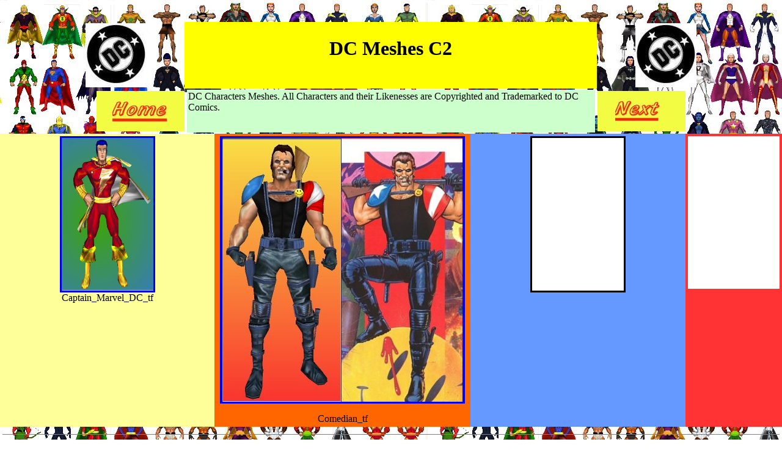

--- FILE ---
content_type: text/html
request_url: https://tommyboymeshes.freedomforce4ever.com/DC%20meshes%20C2.html
body_size: 570
content:
<html>
<head>
<title>DC meshes C2</title>
<meta http-equiv="Content-Type" content="text/html; charset=iso-8859-1">
</head>
<body bgcolor="#FFFFFF" background="mm/stationery/ThumbnailGrid/dc%20meshes.jpg" leftmargin="0" topmargin="0" marginwidth="0" marginheight="0">
<p>&nbsp;</p>
<table width="88%" border="0" cellspacing="2" cellpadding="2" align="center">
  <tr> 
    <td width="20%" align="center"><img src="mm/stationery/ThumbnailGrid/dc%20logo2.jpg" width="100" height="105"></td>
    <th colspan="3" align="center" bordercolor="#0000FF" bgcolor="#FFFF00"><h1><font size="6">DC 
        Meshes C2</font></h1></th>
    <td width="20%" align="center"><img src="mm/stationery/ThumbnailGrid/dc%20logo2.jpg" width="100" height="105"></td>
  </tr>
  <tr> 
    <td colspan="2" align="right" valign="bottom"> <a href="#"><nobr></nobr></a><a href="index.html"><img src="mm/stationery/ThumbnailGrid/Homebutton.jpg" width="144" height="66" border="0"></a></td>
    <td width="60%" valign="top" bgcolor="#CCFFCC"> DC Characters Meshes. All 
      Characters and their Likenesses are Copyrighted and Trademarked to DC Comics. 
    </td>
    <td valign="bottom" colspan="2"> <a href="#"><nobr></nobr></a><a href="DC%20meshes%20D.html"><img src="mm/stationery/ThumbnailGrid/nextbutton.jpg" width="144" height="66" border="0"></a></td>
  </tr>
</table>
<table width="100%" border="0" cellspacing="0" cellpadding="4">
  <tr> 
    <td width="33%" align="center" valign="top" bgcolor="#FFFF99"> <a href="captain_marvel_DC_tf.rar"><img src="mm/stationery/ThumbnailGrid/captain_marvel_dc_tf.jpg" name="image" width="150" height="250" border="3"></a><br>
      Captain_Marvel_DC_tf </td>
    <td width="33%" align="center" valign="top" bgcolor="#FF6600"> <p><a href="comedian_tf.rar"><img src="mm/stationery/ThumbnailGrid/comedian_tf.jpg" name="image" width="395" height="432" border="3"></a></p>
      <p>Comedian_tf<br>
      </p></td>
    <td width="33%" align="center" valign="top" bordercolor="#66CCFF" bgcolor="#6699FF"> 
      <img src="mm/stationery/ThumbnailGrid/Blank.jpg" name="image" width="150" height="250" border="3"><br>
    </td>
    <td width="33%" align="center" valign="top" bgcolor="#FF3333"><p><img src="mm/stationery/ThumbnailGrid/Blank.jpg" width="150" height="250" border="0"></p>
      <p>&nbsp;</p>
      <p>&nbsp;</p></td>
  </tr>
  <tr> 
    <td align="center" valign="top" colspan="4"> <hr noshade size="1"> </td>
  </tr>
  <tr> 
    <td align="center" valign="top" colspan="4">&nbsp;</td>
  </tr>
</table>
<table width="100%" border="0" cellspacing="0" cellpadding="4">
  <tr> 
    <td width="33%" align="center" valign="top" bgcolor="#FFFF99"> <img src="mm/stationery/ThumbnailGrid/Blank.jpg" name="image" width="150" height="250" border="3"><br>
    </td>
    <td width="33%" align="center" valign="top" bgcolor="#FF6600"> <img src="mm/stationery/ThumbnailGrid/Blank.jpg" name="image" width="150" height="250" border="3"><br>
    </td>
    <td width="33%" align="center" valign="top" bordercolor="#66CCFF" bgcolor="#6699FF"> 
      <img src="mm/stationery/ThumbnailGrid/Blank.jpg" name="image" width="150" height="250" border="3"><br>
    </td>
    <td width="33%" align="center" valign="top" bgcolor="#FF3333"><p><img src="mm/stationery/ThumbnailGrid/Blank.jpg" width="150" height="250" border="0"></p>
      <p>&nbsp;</p>
      <p>&nbsp;</p></td>
  </tr>
  <tr> 
    <td align="center" valign="top" colspan="4"> <hr noshade size="1"> </td>
  </tr>
  <tr> 
    <td align="center" valign="top" colspan="4">&nbsp;</td>
  </tr>
</table>
<table width="100%" border="0" cellspacing="0" cellpadding="4">
  <tr> 
    <td width="33%" align="center" valign="top" bgcolor="#FFFF99"> <img src="mm/stationery/ThumbnailGrid/Blank.jpg" name="image" width="150" height="250" border="3"><br>
    </td>
    <td width="33%" align="center" valign="top" bgcolor="#FF6600"> <img src="mm/stationery/ThumbnailGrid/Blank.jpg" name="image" width="150" height="250" border="3"><br>
    </td>
    <td width="33%" align="center" valign="top" bordercolor="#66CCFF" bgcolor="#6699FF"> 
      <img src="mm/stationery/ThumbnailGrid/Blank.jpg" name="image" width="150" height="250" border="3"><br>
    </td>
    <td width="33%" align="center" valign="top" bgcolor="#FF3333"><p><img src="mm/stationery/ThumbnailGrid/Blank.jpg" width="150" height="250" border="0"></p>
      <p>&nbsp;</p>
      <p>&nbsp;</p></td>
  </tr>
  <tr> 
    <td align="center" valign="top" colspan="4"> <hr noshade size="1"> </td>
  </tr>
  <tr> 
    <td align="center" valign="top" colspan="4">&nbsp;</td>
  </tr>
</table>
<p>&nbsp;</p>
</body>
</html>
